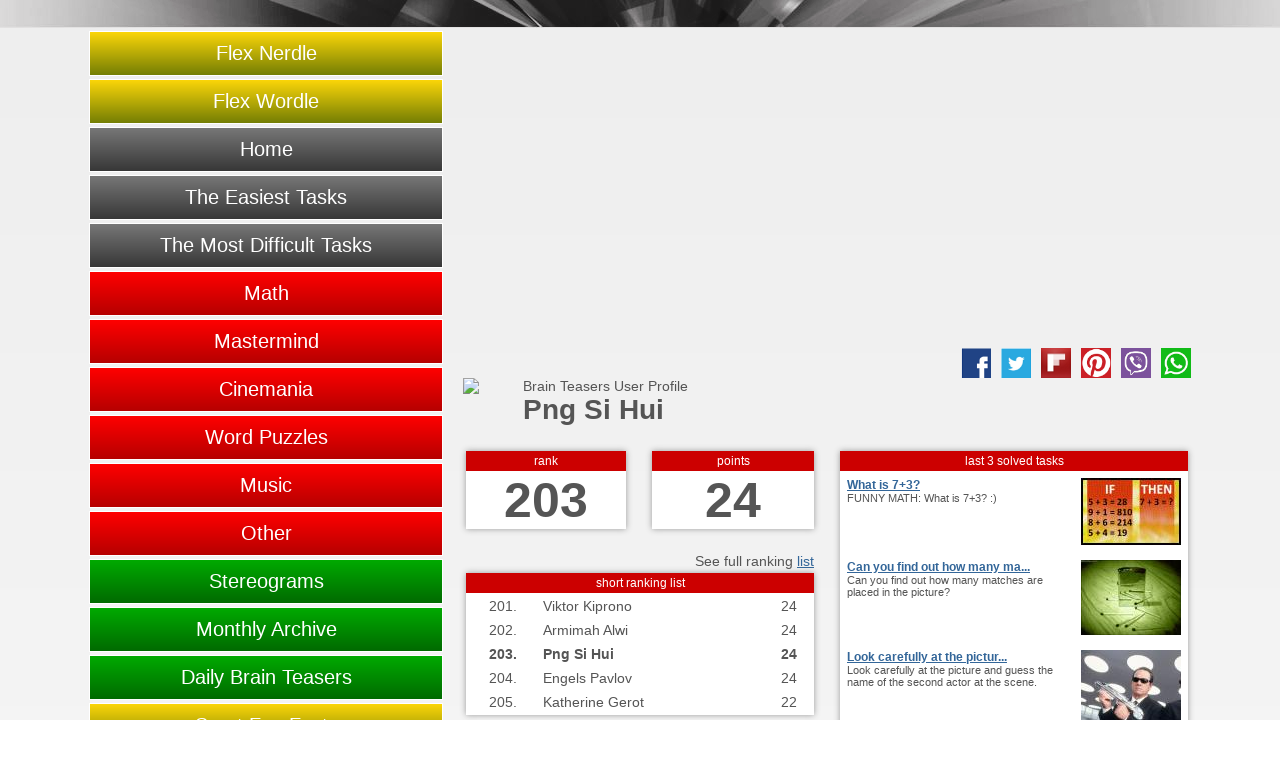

--- FILE ---
content_type: text/html
request_url: http://geniusbrainteasers.com/user/fb10155216645379462/
body_size: 4756
content:
<!DOCTYPE html>
<html>
<head>
	<meta name="viewport" content="width=device-width, initial-scale=1.0">
	<meta http-equiv="Content-Type" content="text/html; charset=UTF-8">
	<meta name="description" content="Png Si Hui - Brain Teasers User Profile - [rank: 203] - [points: 24] - Register with your Google or Facebook Account and start collecting points.">
	<meta name="keywords" content="Png Si Hui - Brain Teasers User Profile - [rank: 203] - [points: 24] - Register with your Google or Facebook Account and start collecting points.">
	<title>Png Si Hui - Brain Teasers User</title>
	<link rel="shortcut icon" href="http://geniusbrainteasers.com/theme/logo.ico" type="image/x-icon" />
	<link rel="stylesheet" type="text/css" href="http://geniusbrainteasers.com/theme/style.css?v=19" />
	<meta property="og:type" content="article" />
		<meta property="og:image" content="http://geniusbrainteasers.com/theme/brain-teasers-logo265x265.png" />
		<meta property="og:url" content="http://geniusbrainteasers.com/user/fb10155216645379462/" />
	<meta property="og:site_name" content="BRAIN TEASERS" />
	<meta property="og:title" content="Png Si Hui - Brain Teasers User" />
	<meta property="og:description" content="Png Si Hui - Brain Teasers User Profile - [rank: 203] - [points: 24] - Register with your Google or Facebook Account and start collecting points." />
</head>
<body>
	<script async src="//pagead2.googlesyndication.com/pagead/js/adsbygoogle.js"></script>
<script>
  (adsbygoogle = window.adsbygoogle || []).push({
    google_ad_client: "ca-pub-8022174925814958",
    enable_page_level_ads: true
  });
</script>	<!--
	<script type="application/ld+json">
	{
		"@context": "http://schema.org",
		"@type": "Article",
		"author": "Brain Teasers",
		"datePublished": "2017-05-17",
		"name": "Png Si Hui",
		"description": "Png Si Hui - Brain Teasers User Profile - [rank: 203] - [points: 24] - Register with your Google or Facebook Account and start collecting points.",
		"headline": "Png Si Hui - Brain Teasers User Profile - [rank: 203] - [points: 24] - Register with your Google or Facebook Account and start collecting points.",
		"image": "http://geniusbrainteasers.com/theme/brain-teasers-logo265x265.png",
		"aggregateRating": {
			"@type": "AggregateRating",
			"bestRating": "10",
			"ratingCount": "25",
			"ratingValue": "8.4437819420784"
		}
	}
	</script>
	-->
	<div id="containerHeader">
	<div id="header"></div>
	<div id="mobileHeader" style="position:fixed;left:0px;right:0px;top:0px;height:50px;padding-top:20px;font-size:30px;font-weight:bold;text-align:center;background:#000;color:#fff;z-index:4000;">BRAIN TEASERS</div>
	<div id="mobileHeader" style="height:70px;"></div>
	<a id="menu-Link" href="#" title="jokes navigation menu" onclick="swapHiddenBlock('menu');return false;"><div class="mobileMenuImage" style="z-index:4001;"></div></a>
</div>
<div id="lineDiv"></div>
	<div id="container">
		<nav id="menu" role="navigation">
	<a href="http://geniusbrainteasers.com/nerdle/" target="_blank" title="Flex Nerdle"><div class="menuItem" style="background:#0c0;background: repeating-linear-gradient(#fbd609, #030 80px) repeat scroll 0 0 rgba(0, 0, 0, 0);">Flex Nerdle</div></a>
	<a href="http://geniusbrainteasers.com/flex-wordle/" target="_blank" title="Flex Wordle"><div class="menuItem" style="background:#0c0;background: repeating-linear-gradient(#fbd609, #030 80px) repeat scroll 0 0 rgba(0, 0, 0, 0);">Flex Wordle</div></a>
	<a href="http://geniusbrainteasers.com/" title="Home"><div class="menuItem" style="background:#777;background: transparent repeating-linear-gradient(#777, #000 80px) repeat scroll 0% 0%;">Home</div></a>
	<a href="http://geniusbrainteasers.com/the-easiest/" title="The Easiest Tasks"><div class="menuItem" style="background:#777;background: transparent repeating-linear-gradient(#777, #000 80px) repeat scroll 0% 0%;">The Easiest Tasks</div></a>	
	<a href="http://geniusbrainteasers.com/the-most-difficult/" title="The Most Difficult Tasks"><div class="menuItem" style="background:#777;background: transparent repeating-linear-gradient(#777, #000 80px) repeat scroll 0% 0%;">The Most Difficult Tasks</div></a>
	<a href="http://geniusbrainteasers.com/tag/math/" title="Math"><div class="menuItem">Math</div></a>
	<a href="http://geniusbrainteasers.com/tag/mastermind/" title="Mastermind"><div class="menuItem">Mastermind</div></a>
	<a href="http://geniusbrainteasers.com/tag/cinemania/" title="Cinemania"><div class="menuItem">Cinemania</div></a>
	<a href="http://geniusbrainteasers.com/tag/word-puzzles/" title="Word Puzzles"><div class="menuItem">Word Puzzles</div></a>
	<a href="http://geniusbrainteasers.com/tag/music/" title="Music"><div class="menuItem">Music</div></a>
	<a href="http://geniusbrainteasers.com/tag/other/" title="Other Tasks"><div class="menuItem">Other</div></a>
	<a href="http://geniusbrainteasers.com/tag/stereogram/" title="Stereograms"><div class="menuItem" style="background:#0c0;background: repeating-linear-gradient(#0a0, #030 80px) repeat scroll 0 0 rgba(0, 0, 0, 0);">Stereograms</div></a>
	<a href="http://geniusbrainteasers.com/monthly-archive/" title="Monthly Archive"><div class="menuItem" style="background:#0c0;background: repeating-linear-gradient(#0a0, #030 80px) repeat scroll 0 0 rgba(0, 0, 0, 0);">Monthly Archive</div></a>
	<a href="http://geniusbrainteasers.com/daily-brainteasers/" title="Daily Brain Teasers"><div class="menuItem" style="background:#0c0;background: repeating-linear-gradient(#0a0, #030 80px) repeat scroll 0 0 rgba(0, 0, 0, 0);">Daily Brain Teasers</div></a>
	<a href="https://www.sportfunfactss.com/" target="_blank" title="Sport Fun Facts"><div class="menuItem" style="background:#0c0;background: repeating-linear-gradient(#fbd609, #030 80px) repeat scroll 0 0 rgba(0, 0, 0, 0);">Sport Fun Facts</div></a>
	<!--<a href="http://geniusbrainteasers.com/comments/" title="User comments about tasks and our site"><div class="menuItem" style="background:#0c0;background: repeating-linear-gradient(#0a0, #030 80px) repeat scroll 0 0 rgba(0, 0, 0, 0);">Comments</div></a>-->
	<div class="clear"></div>
</nav>
		<div id="content">
			<div class="adsense728x90"  style="background:none;box-shadow:none;">
			<script async src="//pagead2.googlesyndication.com/pagead/js/adsbygoogle.js"></script>
<!-- joke-resp -->
<ins class="adsbygoogle"
     style="display:block"
     data-ad-client="ca-pub-8022174925814958"
     data-ad-slot="3641657392"
     data-ad-format="auto"></ins>
<script>
(adsbygoogle = window.adsbygoogle || []).push({});
</script>	</div>
			<div style="min-height:300px;">
				<div>
					<div><div class="jokeContentFooterSocial">
	<a href="whatsapp://send?text=+http%3A%2F%2Fgeniusbrainteasers.com%2Fuser%2Ffb10155216645379462%2F" data-action="share/whatsapp/share" target="_blank"><div class="jokeContentFooterSocialLink shareWhatsApp"></div></a>
	<a href="viber://forward?text=+http%3A%2F%2Fgeniusbrainteasers.com%2Fuser%2Ffb10155216645379462%2F" target="_blank"><div class="jokeContentFooterSocialLink shareViber"></div></a>
	<a href="http://pinterest.com/pin/create/button/?url=http%3A%2F%2Fgeniusbrainteasers.com%2Fuser%2Ffb10155216645379462%2F&media=&description=" target="_blank"><div class="jokeContentFooterSocialLink sharePinterest"></div></a>
	<a href="https://share.flipboard.com/bookmarklet/popout?v=2&url=http%3A%2F%2Fgeniusbrainteasers.com%2Fuser%2Ffb10155216645379462%2F&utm_medium=web&utm_campaign=widgets&utm_source=addtoany" target="_blank"><div class="jokeContentFooterSocialLink shareFlipboard"></div></a>
	<a href="https://twitter.com/share?url=http%3A%2F%2Fgeniusbrainteasers.com%2Fuser%2Ffb10155216645379462%2F&text=&hashtags=brainteasers" target="_blank"><div class="jokeContentFooterSocialLink shareTwitter"></div></a>
	<!--<a href="https://plus.google.com/share?url=http%3A%2F%2Fgeniusbrainteasers.com%2Fuser%2Ffb10155216645379462%2F" target="_blank"><div class="jokeContentFooterSocialLink shareGPlus"></div></a>-->
	<a href="https://www.facebook.com/sharer/sharer.php?u=http%3A%2F%2Fgeniusbrainteasers.com%2Fuser%2Ffb10155216645379462%2F" target="_blank"><div class="jokeContentFooterSocialLink shareFacebook"></div></a>
</div>					
</div>
					<div style="margin-bottom:20px;">
												<div style="width:50px;height:50px;float:left;margin-right:10px;"><img src="http://graph.facebook.com/10155216645379462/picture" width="50"/></div>
												<div style="float:left;">
							Brain Teasers User Profile 
							<h1 style="margin:0px;">Png Si Hui</h1>
						</div>
						<div class="clear"></div>
					</div>
				</div>
				<div style="float:left;width:354px;text-align:center;margin-bottom:20px;">
					<table width="100%">
						<tr>
							<td width="47%">
								<div style="box-shadow: 0 0 6px #999999;background:#fff;">
									<div style="background:#c00;padding:3px;color:#fff;font-size:12px;">rank</div>
									<div style="font-size:50px;font-weight:bold;">203</div>
								</div>
							</td>
							<td width="6%"></td>
							<td>
								<div style="box-shadow: 0 0 6px #999999;background:#fff;">
									<div style="background:#c00;padding:3px;color:#fff;font-size:12px;">points</div>
									<div style="font-size:50px;font-weight:bold;">24</div>
								</div>	
							</td>							
						</tr>
						<tr>
							<td colspan="3">
								<div style="text-align:right;margin-top:20px;">See full ranking <a href="/ranking-list/">list</a></div>
							</td>
						</tr>
						<tr>
							<td colspan="3">
								<div style="box-shadow: 0 0 6px #999999;background:#fff;">
									<div style="background:#c00;padding:3px;color:#fff;font-size:12px;">short ranking list</div>
									<table width="100%" cellpadding="3">
																			<tr >
											<td>201.</td>
											<td align="left">Viktor Kiprono</td>
											<td>24</td>
										</tr>
																			<tr >
											<td>202.</td>
											<td align="left">Armimah Alwi</td>
											<td>24</td>
										</tr>
																			<tr style="font-weight:bold;">
											<td>203.</td>
											<td align="left">Png Si Hui</td>
											<td>24</td>
										</tr>
																			<tr >
											<td>204.</td>
											<td align="left">Engels Pavlov</td>
											<td>24</td>
										</tr>
																			<tr >
											<td>205.</td>
											<td align="left">Katherine Gerot</td>
											<td>22</td>
										</tr>
																		</table>
								</div>	
							</td>
						</tr>
					</table>
				</div>
				<div style="float:right;width:354px;margin-bottom:20px;">
					<table width="100%">
						<tr>
							<td>
								<div style="box-shadow: 0 0 6px #999999;background:#fff;">
									<div style="background:#c00;padding:3px;color:#fff;font-size:12px;text-align:center;">last 3 solved tasks</div>
									<table width="100%" style="font-size:12px;" cellpadding="5">
																			<tr>
											<td valign="top">
												<div><a href="/what-73/189"><b>What is 7+3?</b></a></div>
												<div style="font-size:11px;">FUNNY MATH: What is 7+3? :)</div>
											</td>
											<td valign="top" width="100"><a href="/what-73/189"><img src="/archive/2013/10/22/189.png.100.jpg" width="100"/></a></td>
										</tr>
																			<tr>
											<td valign="top">
												<div><a href="/Can-you-find-out-how-many-ma---/1824"><b>Can you find out how many ma...</b></a></div>
												<div style="font-size:11px;">Can you find out how many matches are placed in the picture?</div>
											</td>
											<td valign="top" width="100"><a href="/Can-you-find-out-how-many-ma---/1824"><img src="/archive/2016/01/13/1824.png.100.jpg" width="100"/></a></td>
										</tr>
																			<tr>
											<td valign="top">
												<div><a href="/Look-carefully-at-the-pictur---/2679"><b>Look carefully at the pictur...</b></a></div>
												<div style="font-size:11px;">Look carefully at the picture and guess the name of the second actor at the scene. </div>
											</td>
											<td valign="top" width="100"><a href="/Look-carefully-at-the-pictur---/2679"><img src="/archive/2016/08/26/2679.png.100.jpg" width="100"/></a></td>
										</tr>
																		</table>
								</div>
							</td>
						</tr>
					</table>
				</div>
				<div class="clear"></div>
			</div>
			<div class="contentItem"  style="background:none;box-shadow:none;float:right;width:354px;">
			<script async src="//pagead2.googlesyndication.com/pagead/js/adsbygoogle.js"></script>
<!-- jokeAutoResp20151009 -->
<ins class="adsbygoogle"
     style="display:block"
     data-ad-client="ca-pub-6025744629521616"
     data-ad-slot="1638134179"
     data-ad-format="auto"></ins>
<script>
(adsbygoogle = window.adsbygoogle || []).push({});
</script>	</div>
			<div class="socondaryDataItem" style="float:left;">
	<a href="/inversion-game/17/">
		<img src="/theme/inversion-game.jpg?v=19" width="354" title="INVERSION GAME"/>
	</a>
</div>
									<div class="clear"></div>
		</div>
		<div id="socondaryData">
			<div class="socondaryDataItem" style="float:left;">
	<div class="socondaryContent">
<table>
	<tr>
		<td colspan="4">
			Follow Brain Teasers on social networks
		</td>
	</tr>
	<tr>
		<td>
			<a href="https://www.facebook.com/geniusbrainteasers/" title="Follow Brain Teasers on Facebook Page" target="_blank">
				<div class="socialNetwork" style="background:url(http://geniusbrainteasers.com/theme/sn-facebook.png);"></div>
			</a>
		</td>
		<td>
			<a href="https://twitter.com/GBrainTeasers" title="Brain Teasers on twitter - Follow Brain Teasers on Twitter" target="_blank">
				<div class="socialNetwork" style="background:url(http://geniusbrainteasers.com/theme/sn-twitter.png);"></div>
			</a>
		</td>
		<!--
		<td>
			<a href="https://plus.google.com/+Geniusbrainteasers100" title="Brain Teasers on Google+ - follow Brain Teasers on Goolge+ channel" target="_blank">
				<div class="socialNetwork" style="background:url(http://geniusbrainteasers.com/theme/sn-gplus.png);"></div>
			</a>
		</td>
		-->
		<td>
			<a href="http://geniusbrainteasers.com/rss-feed" title="Brain Teasers on RSS feed" target="_blank">
				<div class="socialNetwork" style="background:url(http://geniusbrainteasers.com/theme/sn-rss.png);"></div>
			</a>
		</td>
		<td>
			<a href="https://www.facebook.com/groups/geniusbrainteasers/" title="Follow Brain Teasers on Facebook Group" target="_blank">
				<div class="socialNetwork" style="background:url(http://geniusbrainteasers.com/theme/sn-facebook-g.png);"></div>
			</a>
		</td>
	</tr>
</table>
	</div>
</div>
			<div class="socondaryDataItem"  style="background:none;box-shadow:none;float:right;">
			<script async src="//pagead2.googlesyndication.com/pagead/js/adsbygoogle.js"></script>
<!-- joke-resp -->
<ins class="adsbygoogle"
     style="display:block"
     data-ad-client="ca-pub-8022174925814958"
     data-ad-slot="3641657392"
     data-ad-format="auto"></ins>
<script>
(adsbygoogle = window.adsbygoogle || []).push({});
</script>	</div>
			<div class="socondaryDataItem" style="float:left;">
	<div class="socondaryContent">
		This site uses cookies to store information on your computer. Some are essential to help the site properly. Others give us insight into how the site is used and help us to optimize the user experience. See our <a href="http://geniusbrainteasers.com/privacy-policy">privacy policy</a>. 
	</div>
</div>
			<div class="clear"></div>
		</div>
	</div>
	<script type="text/javascript">var xmlhttp;if(!xmlhttp&&"undefined"!=typeof XMLHttpRequest)try{xmlhttp=new XMLHttpRequest}catch(t){xmlhttp=!1}function myXMLHttpRequest(){try{t=new ActiveXObject("Msxml2.XMLHTTP")}catch(e){try{t=new ActiveXObject("Microsoft.XMLHTTP")}catch(e){t=!1}}if(!t&&"undefined"!=typeof XMLHttpRequest)try{var t=new XMLHttpRequest}catch(e){t=!1;alert("couldn't create xmlhttp object")}return t}function sndReq(t,e,n,l){xmlhttp&&(xmlhttp.open("get","/rating/rpc.php?j="+t+"&q="+e+"&t="+n+"&c="+l),xmlhttp.onreadystatechange=handleResponse,xmlhttp.send(null))}function handleResponse(){if(4==xmlhttp.readyState&&200==xmlhttp.status){var t=xmlhttp.responseText,e=new Array;-1!=t.indexOf("|")&&changeText((e=t.split("|"))[0],e[1])}}function changeText(t,e){var n=document.all?1:0,l=0;(parseInt(navigator.appVersion)>=5&&(l=1),l)?document.getElementById(t).innerHTML=e:n&&(document.all[t].innerHTML=e);document.getElementById(t+"Like").style.opacity=.5,document.getElementById(t+"Dislike").style.opacity=.5}function changeBlockFloating(){var t,e=0,n=0,l=!0,o=document.getElementsByTagName("*");for(t in o)(" "+o[t].className+" ").indexOf(" contentItem ")>-1&&(l?(o[t].style.cssFloat="left",e=e+o[t].offsetHeight+20,l=!1):e<n?(o[t].style.cssFloat="left",e=e+o[t].offsetHeight+20,l=!1):e>n?(o[t].style.cssFloat="right",n=n+o[t].offsetHeight+20,l=!1):e==n&&(o[t].style.cssFloat="left",o[t].style.width="100%",n=n+o[t].offsetHeight+20,e=e+o[t].offsetHeight+20,l=!0),1);l=!0;var s,c=0,a=0,i=document.getElementsByTagName("*");for(s in i)(" "+i[s].className+" ").indexOf(" socondaryDataItem ")>-1&&(l?(i[s].style.cssFloat="left",c=c+i[s].offsetHeight+20,l=!1):c<a?(i[s].style.cssFloat="left",c=c+i[s].offsetHeight+20,l=!1):c>a?(i[s].style.cssFloat="right",a=a+i[s].offsetHeight+20,l=!1):c==a&&(i[s].style.cssFloat="left",i[s].style.width="100%",a=a+i[s].offsetHeight+20,c=c+i[s].offsetHeight+20,l=!0),1)}function addLink(){var t,e=document.getElementsByTagName("body")[0];t=window.getSelection(),selStr=nl2br(t);var n="<br /><br /> Check answer on page: <a href='"+document.location.href+"'>"+document.location.href+"</a>",l=selStr+n,o=document.createElement("div");o.style.position="absolute",o.style.left="-99999px",e.appendChild(o),o.innerHTML=l,t.selectAllChildren(o),window.setTimeout(function(){e.removeChild(o)},0)}function nl2br(t){return(t+"").replace(/(\r\n|\n\r|\r|\n)/g,"<br/>")}function swapHiddenBlock(t){"block"==document.getElementById(t).style.display?document.getElementById(t).style.display="none":document.getElementById(t).style.display="block",document.body.scrollTop=0,document.documentElement.scrollTop=0}function onLoadPage(){changeBlockFloating()}</script>
	<!--
<script>
  (function(i,s,o,g,r,a,m){i['GoogleAnalyticsObject']=r;i[r]=i[r]||function(){
  (i[r].q=i[r].q||[]).push(arguments)},i[r].l=1*new Date();a=s.createElement(o),
  m=s.getElementsByTagName(o)[0];a.async=1;a.src=g;m.parentNode.insertBefore(a,m)
  })(window,document,'script','//www.google-analytics.com/analytics.js','ga');
  ga('create', 'UA-69605751-1', 'auto');
  ga('send', 'pageview');
</script>
-->
<!-- Google tag (gtag.js) -->
<script async src="https://www.googletagmanager.com/gtag/js?id=G-ZLXHXVGM6Z"></script>
<script>
  window.dataLayer = window.dataLayer || [];
  function gtag(){dataLayer.push(arguments);}
  gtag('js', new Date());
  gtag('config', 'G-ZLXHXVGM6Z');
</script></body>
</html>

--- FILE ---
content_type: text/html; charset=utf-8
request_url: https://www.google.com/recaptcha/api2/aframe
body_size: 267
content:
<!DOCTYPE HTML><html><head><meta http-equiv="content-type" content="text/html; charset=UTF-8"></head><body><script nonce="PofZgQ91OIfB2Zsw4Ib1vg">/** Anti-fraud and anti-abuse applications only. See google.com/recaptcha */ try{var clients={'sodar':'https://pagead2.googlesyndication.com/pagead/sodar?'};window.addEventListener("message",function(a){try{if(a.source===window.parent){var b=JSON.parse(a.data);var c=clients[b['id']];if(c){var d=document.createElement('img');d.src=c+b['params']+'&rc='+(localStorage.getItem("rc::a")?sessionStorage.getItem("rc::b"):"");window.document.body.appendChild(d);sessionStorage.setItem("rc::e",parseInt(sessionStorage.getItem("rc::e")||0)+1);localStorage.setItem("rc::h",'1768874372637');}}}catch(b){}});window.parent.postMessage("_grecaptcha_ready", "*");}catch(b){}</script></body></html>